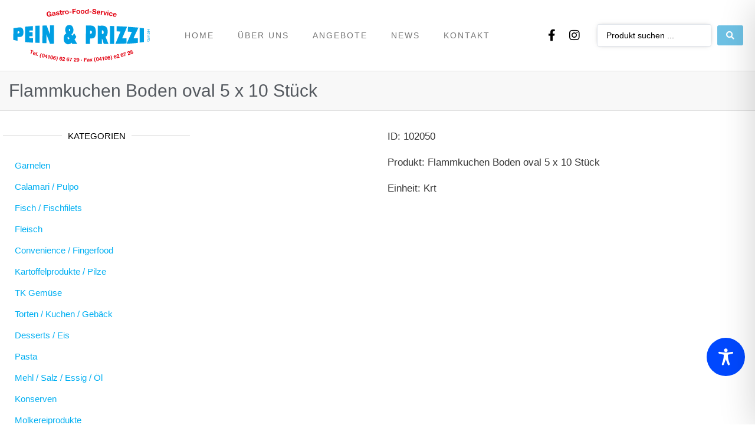

--- FILE ---
content_type: text/css
request_url: https://pein-prizzi.de/wp-content/uploads/elementor/css/post-2887.css?ver=1729597445
body_size: 6802
content:
.elementor-2887 .elementor-element.elementor-element-f04fa0b > .elementor-container{max-width:1270px;min-height:66px;}.elementor-2887 .elementor-element.elementor-element-f04fa0b .elementor-repeater-item-81c6e4a.jet-parallax-section__layout .jet-parallax-section__image{background-size:auto;}.elementor-2887 .elementor-element.elementor-element-38e6a7b .elementor-heading-title{color:#54595f;font-family:"Montserrat", Sans-serif;font-size:30px;font-weight:400;}.elementor-2887 .elementor-element.elementor-element-f04fa0b:not(.elementor-motion-effects-element-type-background), .elementor-2887 .elementor-element.elementor-element-f04fa0b > .elementor-motion-effects-container > .elementor-motion-effects-layer{background-color:#f8f8f8;}.elementor-2887 .elementor-element.elementor-element-f04fa0b{border-style:solid;border-width:0px 0px 1px 0px;border-color:#e2e2e2;transition:background 0.3s, border 0.3s, border-radius 0.3s, box-shadow 0.3s;}.elementor-2887 .elementor-element.elementor-element-f04fa0b > .elementor-background-overlay{transition:background 0.3s, border-radius 0.3s, opacity 0.3s;}.elementor-2887 .elementor-element.elementor-element-a4668be > .elementor-container{max-width:1270px;}.elementor-2887 .elementor-element.elementor-element-a4668be .elementor-repeater-item-0e5e531.jet-parallax-section__layout .jet-parallax-section__image{background-size:auto;}.elementor-2887 .elementor-element.elementor-element-0d52995 > .elementor-widget-wrap > .elementor-widget:not(.elementor-widget__width-auto):not(.elementor-widget__width-initial):not(:last-child):not(.elementor-absolute){margin-bottom:0px;}.elementor-2887 .elementor-element.elementor-element-0d52995 > .elementor-element-populated{margin:0px 0px 0px 0px;--e-column-margin-right:0px;--e-column-margin-left:0px;padding:0px 0px 0px 0px;}.elementor-2887 .elementor-element.elementor-element-6a4b678{--divider-border-style:solid;--divider-color:rgba(122,122,122,0.41);--divider-border-width:1px;}.elementor-2887 .elementor-element.elementor-element-6a4b678 .elementor-divider-separator{width:100%;}.elementor-2887 .elementor-element.elementor-element-6a4b678 .elementor-divider{padding-block-start:15px;padding-block-end:15px;}.elementor-2887 .elementor-element.elementor-element-6a4b678 .elementor-divider__text{color:#000000;font-family:"Montserrat", Sans-serif;font-size:15px;}.elementor-2887 .elementor-element.elementor-element-6a4b678 > .elementor-widget-container{padding:10px 0px 10px 0px;}.elementor-2887 .elementor-element.elementor-element-098dd6d .elementor-nav-menu .elementor-item{font-family:"Montserrat", Sans-serif;font-size:15px;font-weight:300;}.elementor-2887 .elementor-element.elementor-element-098dd6d .elementor-nav-menu--main .elementor-item{color:#00aff2;fill:#00aff2;padding-top:8px;padding-bottom:8px;}.elementor-2887 .elementor-element.elementor-element-098dd6d .elementor-nav-menu--main .elementor-item:hover,
					.elementor-2887 .elementor-element.elementor-element-098dd6d .elementor-nav-menu--main .elementor-item.elementor-item-active,
					.elementor-2887 .elementor-element.elementor-element-098dd6d .elementor-nav-menu--main .elementor-item.highlighted,
					.elementor-2887 .elementor-element.elementor-element-098dd6d .elementor-nav-menu--main .elementor-item:focus{color:#337ab7;fill:#337ab7;}.elementor-2887 .elementor-element.elementor-element-098dd6d .elementor-nav-menu--main:not(.e--pointer-framed) .elementor-item:before,
					.elementor-2887 .elementor-element.elementor-element-098dd6d .elementor-nav-menu--main:not(.e--pointer-framed) .elementor-item:after{background-color:rgba(122,122,122,0.41);}.elementor-2887 .elementor-element.elementor-element-098dd6d .e--pointer-framed .elementor-item:before,
					.elementor-2887 .elementor-element.elementor-element-098dd6d .e--pointer-framed .elementor-item:after{border-color:rgba(122,122,122,0.41);}.elementor-2887 .elementor-element.elementor-element-098dd6d .elementor-nav-menu--main .elementor-item.elementor-item-active{color:#337ab7;}.elementor-2887 .elementor-element.elementor-element-098dd6d .elementor-nav-menu--main:not(.e--pointer-framed) .elementor-item.elementor-item-active:before,
					.elementor-2887 .elementor-element.elementor-element-098dd6d .elementor-nav-menu--main:not(.e--pointer-framed) .elementor-item.elementor-item-active:after{background-color:rgba(122,122,122,0.82);}.elementor-2887 .elementor-element.elementor-element-098dd6d .e--pointer-framed .elementor-item.elementor-item-active:before,
					.elementor-2887 .elementor-element.elementor-element-098dd6d .e--pointer-framed .elementor-item.elementor-item-active:after{border-color:rgba(122,122,122,0.82);}.elementor-2887 .elementor-element.elementor-element-098dd6d .e--pointer-framed .elementor-item:before{border-width:1px;}.elementor-2887 .elementor-element.elementor-element-098dd6d .e--pointer-framed.e--animation-draw .elementor-item:before{border-width:0 0 1px 1px;}.elementor-2887 .elementor-element.elementor-element-098dd6d .e--pointer-framed.e--animation-draw .elementor-item:after{border-width:1px 1px 0 0;}.elementor-2887 .elementor-element.elementor-element-098dd6d .e--pointer-framed.e--animation-corners .elementor-item:before{border-width:1px 0 0 1px;}.elementor-2887 .elementor-element.elementor-element-098dd6d .e--pointer-framed.e--animation-corners .elementor-item:after{border-width:0 1px 1px 0;}.elementor-2887 .elementor-element.elementor-element-098dd6d .e--pointer-underline .elementor-item:after,
					 .elementor-2887 .elementor-element.elementor-element-098dd6d .e--pointer-overline .elementor-item:before,
					 .elementor-2887 .elementor-element.elementor-element-098dd6d .e--pointer-double-line .elementor-item:before,
					 .elementor-2887 .elementor-element.elementor-element-098dd6d .e--pointer-double-line .elementor-item:after{height:1px;}.elementor-2887 .elementor-element.elementor-element-10206ee > .elementor-element-populated{padding:12px 0px 0px 10px;}.elementor-2887 .elementor-element.elementor-element-94ae3d7 .elementor-repeater-item-1fbefd0.jet-parallax-section__layout .jet-parallax-section__image{background-size:auto;}.elementor-2887 .elementor-element.elementor-element-1d64ecd .elementor-heading-title{color:#333333;font-family:"Montserrat", Sans-serif;font-size:17px;font-weight:300;}.elementor-2887 .elementor-element.elementor-element-732e48a .elementor-heading-title{color:#333333;font-family:"Montserrat", Sans-serif;font-size:17px;font-weight:300;}.elementor-2887 .elementor-element.elementor-element-eeec7ba .elementor-heading-title{color:#333333;font-family:"Montserrat", Sans-serif;font-size:17px;font-weight:300;}.elementor-2887 .elementor-element.elementor-element-a4668be{padding:10px 0px 0px 0px;}@media(min-width:768px){.elementor-2887 .elementor-element.elementor-element-0d52995{width:24.997%;}.elementor-2887 .elementor-element.elementor-element-10206ee{width:75%;}}

--- FILE ---
content_type: image/svg+xml
request_url: https://pein-prizzi.de/wp-content/uploads/2019/10/Pein_Prizzi_Logo.svg
body_size: 46256
content:
<?xml version="1.0" encoding="utf-8"?>
<!-- Generator: Adobe Illustrator 23.0.3, SVG Export Plug-In . SVG Version: 6.00 Build 0)  -->
<svg version="1.1" id="Layout" xmlns="http://www.w3.org/2000/svg" xmlns:xlink="http://www.w3.org/1999/xlink" x="0px" y="0px"
	 viewBox="0 0 286.21 120" style="enable-background:new 0 0 286.21 120;" xml:space="preserve">
<style type="text/css">
	.st0{fill:#E30615;}
	.st1{fill-rule:evenodd;clip-rule:evenodd;fill:#009FE3;}
</style>
<g>
	<g>
		<path class="st0" d="M38.49,91.08l0.5-1.33l5.88,2.24l-0.5,1.33l-2.15-0.82l-2.23,5.85l-1.58-0.6l2.23-5.85L38.49,91.08z"/>
		<path class="st0" d="M44.96,98.72c0.15,0.28,0.42,0.5,0.83,0.63c0.29,0.1,0.57,0.11,0.83,0.04c0.26-0.07,0.44-0.19,0.54-0.33
			l1.27,0.43c-0.42,0.56-0.88,0.91-1.4,1.04c-0.51,0.13-1.07,0.09-1.67-0.11c-0.41-0.14-0.77-0.33-1.05-0.58
			c-0.29-0.25-0.51-0.53-0.65-0.85c-0.15-0.32-0.23-0.67-0.24-1.06c-0.01-0.38,0.05-0.78,0.19-1.18c0.13-0.39,0.32-0.74,0.57-1.03
			c0.24-0.3,0.53-0.53,0.85-0.69c0.32-0.17,0.67-0.27,1.05-0.3c0.38-0.03,0.77,0.02,1.17,0.16c0.45,0.15,0.81,0.37,1.08,0.66
			c0.27,0.29,0.47,0.61,0.58,0.98c0.11,0.36,0.16,0.75,0.12,1.15c-0.03,0.41-0.13,0.81-0.29,1.21l-3.8-1.29
			C44.81,98.05,44.81,98.43,44.96,98.72z M47.53,96.5c-0.11-0.25-0.34-0.43-0.69-0.55c-0.23-0.08-0.44-0.1-0.62-0.08
			c-0.18,0.03-0.33,0.08-0.46,0.17s-0.24,0.18-0.32,0.3c-0.08,0.12-0.14,0.22-0.18,0.32l2.35,0.8
			C47.67,97.07,47.64,96.75,47.53,96.5z"/>
		<path class="st0" d="M52.6,94.54l-2.3,7.32l-1.46-0.46l2.3-7.32L52.6,94.54z"/>
		<path class="st0" d="M53.58,101.12l-0.47,1.59l-1.62-0.48l0.47-1.59L53.58,101.12z"/>
		<path class="st0" d="M60.28,99.02c-0.39,0.74-0.7,1.52-0.92,2.34c-0.22,0.83-0.35,1.67-0.39,2.51c-0.04,0.84,0.04,1.7,0.23,2.56
			l-1.22-0.33c-0.24-0.83-0.38-1.67-0.41-2.53c-0.03-0.85,0.07-1.69,0.29-2.5c0.1-0.39,0.24-0.79,0.42-1.2
			c0.17-0.41,0.37-0.81,0.6-1.2c0.23-0.39,0.48-0.76,0.76-1.11c0.28-0.35,0.57-0.66,0.89-0.93l1.24,0.33
			C61.16,97.59,60.67,98.27,60.28,99.02z"/>
		<path class="st0" d="M62.61,99.48c0.26-0.45,0.55-0.79,0.86-1.02c0.31-0.23,0.65-0.37,1-0.42c0.35-0.05,0.71-0.03,1.08,0.06
			c0.37,0.09,0.7,0.24,0.99,0.44c0.29,0.2,0.53,0.48,0.7,0.84c0.18,0.35,0.28,0.79,0.3,1.31c0.03,0.52-0.05,1.13-0.22,1.84
			c-0.18,0.73-0.4,1.32-0.66,1.78c-0.26,0.46-0.55,0.8-0.87,1.03c-0.32,0.23-0.66,0.37-1.01,0.42c-0.35,0.05-0.72,0.02-1.08-0.07
			c-0.36-0.09-0.69-0.23-0.98-0.44c-0.29-0.2-0.53-0.48-0.7-0.83c-0.17-0.35-0.27-0.79-0.29-1.32c-0.02-0.53,0.05-1.15,0.23-1.89
			C62.13,100.51,62.35,99.93,62.61,99.48z M63.28,102.34c-0.06,0.3-0.08,0.6-0.08,0.89s0.07,0.56,0.18,0.79
			c0.11,0.23,0.32,0.39,0.62,0.46c0.31,0.07,0.56,0.03,0.78-0.12c0.21-0.16,0.39-0.36,0.53-0.62c0.14-0.26,0.25-0.53,0.34-0.82
			c0.09-0.29,0.15-0.54,0.21-0.75c0.03-0.13,0.07-0.28,0.1-0.46c0.04-0.18,0.07-0.36,0.09-0.56c0.02-0.19,0.03-0.39,0.03-0.58
			c0-0.2-0.03-0.38-0.08-0.55c-0.05-0.17-0.14-0.31-0.26-0.44c-0.12-0.12-0.28-0.21-0.48-0.26c-0.2-0.05-0.38-0.04-0.54,0.01
			c-0.16,0.06-0.3,0.15-0.42,0.27c-0.12,0.12-0.23,0.27-0.32,0.45c-0.09,0.17-0.17,0.35-0.24,0.53s-0.12,0.36-0.17,0.54
			c-0.05,0.18-0.09,0.33-0.12,0.45C63.39,101.79,63.34,102.04,63.28,102.34z"/>
		<path class="st0" d="M67.15,104.59l0.3-1.36l4.13-3.58l1.33,0.29l-0.97,4.42l0.98,0.21l-0.27,1.23l-0.98-0.21l-0.37,1.7
			l-1.42-0.31l0.37-1.7L67.15,104.59z M71.06,101.49l-2.46,2.13l1.93,0.42l0.56-2.55L71.06,101.49z"/>
		<path class="st0" d="M75.05,108.05l0.94-4.79l-1.86-0.37l0.22-1.13c0.26,0.06,0.51,0.09,0.77,0.09c0.25,0,0.49-0.04,0.7-0.11
			s0.41-0.2,0.58-0.36c0.17-0.16,0.31-0.38,0.4-0.65l1.19,0.24l-1.46,7.38L75.05,108.05z"/>
		<path class="st0" d="M79.65,103.2c0.23-0.47,0.5-0.82,0.8-1.08c0.3-0.25,0.62-0.41,0.97-0.48c0.35-0.07,0.71-0.07,1.08-0.01
			c0.37,0.07,0.71,0.19,1.02,0.38c0.31,0.18,0.56,0.45,0.76,0.79c0.2,0.34,0.33,0.77,0.38,1.29c0.06,0.52,0.02,1.13-0.1,1.85
			c-0.13,0.74-0.31,1.35-0.54,1.82c-0.23,0.47-0.5,0.83-0.8,1.09c-0.3,0.25-0.63,0.41-0.98,0.48c-0.35,0.07-0.71,0.07-1.09,0
			c-0.37-0.06-0.7-0.19-1.01-0.37c-0.31-0.19-0.56-0.45-0.75-0.79c-0.2-0.34-0.32-0.77-0.38-1.29c-0.06-0.52-0.02-1.16,0.11-1.9
			C79.24,104.26,79.42,103.67,79.65,103.2z M80.51,106.02c-0.04,0.3-0.05,0.6-0.02,0.89s0.1,0.55,0.23,0.78s0.34,0.37,0.65,0.42
			c0.31,0.05,0.57,0,0.77-0.17c0.2-0.17,0.36-0.39,0.49-0.65c0.12-0.27,0.22-0.55,0.28-0.84c0.07-0.3,0.12-0.55,0.16-0.76
			c0.02-0.13,0.05-0.28,0.08-0.46c0.03-0.18,0.05-0.37,0.06-0.56c0.01-0.19,0.01-0.39-0.01-0.58c-0.01-0.2-0.05-0.38-0.12-0.54
			c-0.07-0.16-0.16-0.31-0.29-0.42c-0.12-0.12-0.29-0.19-0.49-0.23c-0.21-0.04-0.38-0.02-0.54,0.05c-0.15,0.07-0.29,0.17-0.4,0.3
			c-0.11,0.13-0.21,0.29-0.3,0.47c-0.08,0.18-0.15,0.36-0.21,0.55c-0.06,0.19-0.1,0.37-0.14,0.55c-0.04,0.18-0.06,0.33-0.09,0.46
			C80.58,105.46,80.55,105.72,80.51,106.02z"/>
		<path class="st0" d="M88.84,104.13c-0.15-0.21-0.35-0.34-0.62-0.38c-0.27-0.04-0.51,0-0.71,0.13c-0.21,0.13-0.38,0.3-0.52,0.52
			c-0.14,0.21-0.26,0.45-0.35,0.7c-0.09,0.25-0.16,0.48-0.19,0.69l0.02,0.02c0.25-0.27,0.53-0.44,0.82-0.52s0.63-0.1,0.99-0.04
			c0.32,0.05,0.62,0.17,0.9,0.35c0.28,0.19,0.51,0.41,0.69,0.68c0.16,0.26,0.27,0.54,0.31,0.84c0.05,0.3,0.05,0.61,0,0.9
			c-0.06,0.38-0.18,0.73-0.35,1.04c-0.17,0.31-0.4,0.57-0.67,0.78c-0.27,0.21-0.57,0.36-0.91,0.44c-0.34,0.09-0.7,0.1-1.09,0.04
			c-0.56-0.09-1.01-0.27-1.34-0.55c-0.33-0.28-0.58-0.62-0.74-1.01s-0.25-0.83-0.27-1.3c-0.01-0.47,0.02-0.94,0.09-1.42
			c0.07-0.46,0.2-0.91,0.38-1.36c0.18-0.44,0.41-0.83,0.7-1.17s0.64-0.59,1.04-0.77c0.4-0.18,0.87-0.22,1.4-0.14
			c0.32,0.05,0.61,0.14,0.87,0.28c0.26,0.14,0.49,0.31,0.67,0.51c0.19,0.21,0.33,0.45,0.42,0.72c0.09,0.28,0.14,0.58,0.13,0.92
			l-1.43-0.22C89.07,104.58,88.99,104.34,88.84,104.13z M87.19,106.36c-0.16,0.05-0.31,0.13-0.42,0.24
			c-0.12,0.11-0.22,0.25-0.29,0.41c-0.08,0.16-0.13,0.33-0.16,0.51c-0.03,0.17-0.03,0.34,0,0.52c0.03,0.17,0.08,0.34,0.16,0.48
			c0.08,0.15,0.19,0.27,0.33,0.37c0.14,0.1,0.3,0.17,0.49,0.2c0.18,0.03,0.35,0.02,0.5-0.04c0.15-0.06,0.28-0.14,0.4-0.25
			c0.12-0.11,0.22-0.25,0.29-0.4s0.13-0.32,0.15-0.49c0.03-0.18,0.03-0.35,0.01-0.53c-0.02-0.17-0.07-0.33-0.14-0.48
			c-0.07-0.15-0.17-0.27-0.31-0.37c-0.13-0.1-0.29-0.17-0.49-0.2C87.54,106.3,87.36,106.31,87.19,106.36z"/>
		<path class="st0" d="M91.89,110.47c0.3-0.78,0.51-1.59,0.62-2.43c0.12-0.85,0.14-1.7,0.07-2.55c-0.07-0.85-0.25-1.69-0.53-2.52
			l1.25,0.17c0.35,0.79,0.59,1.62,0.72,2.47c0.13,0.85,0.14,1.69,0.02,2.53c-0.06,0.4-0.14,0.81-0.26,1.24
			c-0.12,0.43-0.26,0.85-0.44,1.26c-0.18,0.41-0.38,0.81-0.62,1.19c-0.23,0.38-0.49,0.72-0.77,1.02l-1.26-0.17
			C91.2,111.99,91.59,111.25,91.89,110.47z"/>
		<path class="st0" d="M101.63,105.83c-0.16-0.21-0.37-0.32-0.63-0.35c-0.27-0.03-0.51,0.02-0.71,0.16c-0.2,0.14-0.37,0.32-0.5,0.54
			c-0.13,0.22-0.24,0.46-0.32,0.71s-0.14,0.49-0.17,0.7l0.02,0.02c0.24-0.28,0.51-0.46,0.8-0.56c0.29-0.1,0.62-0.12,0.98-0.08
			c0.32,0.04,0.63,0.14,0.92,0.32c0.29,0.17,0.53,0.39,0.72,0.65c0.17,0.25,0.29,0.53,0.35,0.83c0.06,0.3,0.07,0.6,0.04,0.9
			c-0.04,0.38-0.15,0.74-0.31,1.05c-0.16,0.32-0.37,0.58-0.63,0.8s-0.56,0.38-0.89,0.48c-0.34,0.1-0.7,0.13-1.09,0.08
			c-0.56-0.07-1.02-0.23-1.36-0.5c-0.34-0.27-0.61-0.59-0.78-0.98c-0.18-0.39-0.28-0.82-0.32-1.29c-0.03-0.47-0.02-0.94,0.03-1.42
			c0.05-0.46,0.16-0.92,0.32-1.37c0.16-0.45,0.38-0.85,0.66-1.2c0.28-0.35,0.62-0.62,1.01-0.81s0.86-0.26,1.4-0.2
			c0.32,0.04,0.61,0.12,0.88,0.24c0.27,0.12,0.5,0.29,0.69,0.49c0.19,0.2,0.34,0.43,0.45,0.71c0.1,0.27,0.16,0.58,0.16,0.92
			l-1.44-0.17C101.87,106.27,101.78,106.04,101.63,105.83z M100.07,108.12c-0.16,0.06-0.3,0.14-0.41,0.26
			c-0.11,0.12-0.21,0.26-0.28,0.42c-0.07,0.16-0.11,0.33-0.14,0.52c-0.02,0.17-0.01,0.34,0.02,0.52c0.03,0.17,0.09,0.33,0.18,0.48
			c0.09,0.14,0.2,0.26,0.34,0.36c0.14,0.1,0.31,0.15,0.5,0.18c0.18,0.02,0.35,0,0.5-0.06c0.15-0.06,0.28-0.15,0.39-0.27
			c0.11-0.12,0.21-0.25,0.28-0.41c0.07-0.16,0.11-0.32,0.13-0.49c0.02-0.18,0.02-0.35-0.01-0.53c-0.03-0.17-0.08-0.33-0.16-0.47
			c-0.08-0.14-0.18-0.26-0.32-0.36c-0.14-0.1-0.3-0.16-0.49-0.18C100.41,108.05,100.23,108.07,100.07,108.12z"/>
		<path class="st0" d="M104.13,106.53c0.15-0.36,0.35-0.66,0.61-0.91c0.26-0.25,0.56-0.44,0.92-0.56c0.36-0.12,0.77-0.16,1.22-0.11
			c0.34,0.03,0.66,0.12,0.96,0.26c0.3,0.14,0.56,0.32,0.77,0.54c0.22,0.22,0.38,0.49,0.49,0.79c0.11,0.31,0.15,0.64,0.11,1.01
			c-0.04,0.38-0.13,0.7-0.28,0.96c-0.15,0.26-0.33,0.48-0.55,0.67c-0.22,0.19-0.47,0.36-0.74,0.51c-0.27,0.15-0.54,0.29-0.82,0.43
			c-0.27,0.14-0.54,0.3-0.8,0.47c-0.26,0.17-0.5,0.37-0.71,0.61l3.54,0.35l-0.13,1.31l-5.5-0.54c0.04-0.44,0.14-0.81,0.3-1.12
			c0.16-0.31,0.35-0.58,0.59-0.81s0.51-0.44,0.82-0.63c0.31-0.19,0.64-0.37,0.98-0.56c0.17-0.1,0.36-0.2,0.56-0.3
			c0.2-0.1,0.38-0.21,0.55-0.34c0.17-0.13,0.31-0.28,0.43-0.44c0.12-0.17,0.19-0.37,0.21-0.59c0.04-0.36-0.04-0.66-0.23-0.88
			c-0.19-0.22-0.45-0.35-0.78-0.38c-0.22-0.02-0.41,0.01-0.58,0.1c-0.16,0.09-0.3,0.21-0.41,0.37c-0.11,0.16-0.19,0.34-0.25,0.54
			c-0.06,0.2-0.1,0.4-0.12,0.6l-1.46-0.14C103.89,107.28,103.98,106.88,104.13,106.53z"/>
		<path class="st0" d="M116.17,107.17c-0.17-0.2-0.38-0.31-0.64-0.33c-0.27-0.02-0.5,0.04-0.7,0.19c-0.19,0.15-0.35,0.33-0.48,0.56
			c-0.12,0.22-0.22,0.47-0.29,0.73c-0.07,0.26-0.12,0.49-0.14,0.7l0.02,0.02c0.23-0.28,0.49-0.48,0.78-0.59s0.61-0.15,0.98-0.12
			c0.32,0.02,0.63,0.12,0.93,0.28c0.3,0.16,0.54,0.37,0.74,0.62c0.18,0.24,0.31,0.52,0.38,0.82c0.07,0.3,0.1,0.6,0.07,0.9
			c-0.03,0.39-0.12,0.74-0.27,1.06c-0.15,0.32-0.35,0.6-0.6,0.83c-0.25,0.23-0.54,0.4-0.87,0.52c-0.33,0.12-0.69,0.16-1.09,0.13
			c-0.56-0.04-1.03-0.19-1.38-0.44c-0.35-0.25-0.63-0.57-0.82-0.95c-0.2-0.38-0.32-0.8-0.37-1.27c-0.05-0.47-0.06-0.94-0.02-1.42
			c0.03-0.46,0.12-0.93,0.26-1.38c0.14-0.46,0.34-0.86,0.61-1.22c0.26-0.36,0.59-0.64,0.98-0.85c0.39-0.21,0.85-0.29,1.39-0.25
			c0.32,0.02,0.62,0.09,0.89,0.21c0.27,0.11,0.51,0.27,0.71,0.46c0.2,0.19,0.36,0.42,0.48,0.69c0.12,0.27,0.18,0.57,0.2,0.91
			l-1.45-0.11C116.43,107.59,116.33,107.37,116.17,107.17z M114.71,109.52c-0.16,0.06-0.29,0.16-0.4,0.28
			c-0.11,0.12-0.2,0.26-0.26,0.43c-0.06,0.16-0.1,0.34-0.11,0.52c-0.01,0.17,0,0.34,0.04,0.52c0.04,0.17,0.11,0.33,0.2,0.47
			c0.09,0.14,0.21,0.25,0.36,0.34c0.14,0.09,0.31,0.14,0.51,0.16c0.19,0.01,0.35-0.01,0.5-0.08c0.15-0.07,0.27-0.16,0.38-0.28
			c0.11-0.12,0.2-0.26,0.26-0.42c0.06-0.16,0.1-0.33,0.11-0.5c0.01-0.18,0-0.35-0.03-0.52c-0.03-0.17-0.09-0.33-0.18-0.47
			c-0.08-0.14-0.2-0.26-0.34-0.35c-0.14-0.09-0.31-0.15-0.5-0.16C115.05,109.43,114.87,109.46,114.71,109.52z"/>
		<path class="st0" d="M122.62,108.87c-0.33,0.48-0.62,1-0.85,1.56c-0.24,0.55-0.43,1.12-0.57,1.69c-0.14,0.57-0.23,1.11-0.27,1.61
			l-1.63-0.09c0.15-1.12,0.48-2.18,0.98-3.2c0.5-1.01,1.13-1.93,1.9-2.76l-3.56-0.2l0.08-1.42l5.13,0.3l-0.08,1.31
			C123.33,107.99,122.95,108.39,122.62,108.87z"/>
		<path class="st0" d="M127.49,108.22c0.13-0.36,0.31-0.68,0.55-0.95c0.24-0.27,0.53-0.47,0.89-0.62c0.35-0.14,0.75-0.21,1.21-0.19
			c0.34,0.01,0.67,0.08,0.98,0.19c0.31,0.12,0.58,0.28,0.81,0.49c0.23,0.21,0.41,0.46,0.54,0.76c0.13,0.3,0.19,0.63,0.18,1
			c-0.01,0.38-0.08,0.7-0.22,0.97c-0.13,0.27-0.3,0.5-0.51,0.71c-0.21,0.2-0.44,0.39-0.7,0.55c-0.26,0.16-0.52,0.32-0.79,0.48
			c-0.26,0.16-0.52,0.33-0.77,0.52c-0.25,0.19-0.47,0.4-0.67,0.66l3.56,0.12l-0.04,1.31l-5.52-0.19c0.01-0.44,0.09-0.81,0.23-1.13
			c0.14-0.32,0.32-0.6,0.54-0.85c0.22-0.25,0.48-0.47,0.78-0.68c0.3-0.21,0.61-0.41,0.94-0.62c0.17-0.11,0.35-0.22,0.54-0.33
			c0.19-0.11,0.36-0.24,0.52-0.37c0.16-0.14,0.29-0.29,0.4-0.47c0.11-0.18,0.17-0.38,0.18-0.61c0.01-0.37-0.08-0.65-0.29-0.86
			c-0.2-0.21-0.47-0.32-0.8-0.33c-0.22-0.01-0.41,0.04-0.57,0.14c-0.16,0.1-0.29,0.23-0.38,0.4c-0.1,0.17-0.17,0.35-0.22,0.55
			c-0.05,0.2-0.07,0.4-0.08,0.6l-1.46-0.05C127.3,108.98,127.36,108.58,127.49,108.22z"/>
		<path class="st0" d="M134.86,112.99c0.18,0.19,0.4,0.29,0.66,0.29c0.28,0.01,0.51-0.07,0.69-0.23c0.18-0.16,0.33-0.35,0.44-0.58
			s0.19-0.48,0.25-0.74c0.05-0.26,0.09-0.5,0.1-0.71l-0.02-0.02c-0.21,0.3-0.46,0.51-0.74,0.63c-0.28,0.12-0.61,0.18-0.97,0.18
			c-0.32-0.01-0.64-0.08-0.94-0.23c-0.31-0.15-0.56-0.34-0.77-0.58c-0.2-0.23-0.34-0.5-0.43-0.79c-0.09-0.3-0.13-0.59-0.12-0.89
			c0.01-0.39,0.08-0.75,0.21-1.08c0.13-0.33,0.32-0.62,0.55-0.86c0.24-0.24,0.52-0.43,0.84-0.57c0.33-0.14,0.69-0.2,1.08-0.19
			c0.57,0.01,1.04,0.13,1.41,0.37c0.36,0.23,0.66,0.54,0.87,0.91c0.21,0.37,0.36,0.79,0.44,1.26c0.08,0.47,0.11,0.94,0.1,1.41
			c-0.01,0.47-0.07,0.93-0.19,1.39c-0.12,0.46-0.3,0.88-0.54,1.25c-0.24,0.37-0.55,0.67-0.93,0.9c-0.38,0.23-0.83,0.33-1.37,0.32
			c-0.32-0.01-0.62-0.06-0.9-0.15c-0.28-0.09-0.52-0.23-0.73-0.42c-0.21-0.18-0.38-0.4-0.51-0.67c-0.13-0.26-0.21-0.56-0.25-0.89
			l1.45,0.03C134.57,112.58,134.68,112.8,134.86,112.99z M136.19,110.56c0.15-0.07,0.28-0.17,0.38-0.3c0.1-0.13,0.18-0.27,0.23-0.44
			c0.05-0.17,0.08-0.34,0.09-0.53c0-0.17-0.02-0.34-0.07-0.51c-0.05-0.17-0.13-0.32-0.23-0.46c-0.1-0.13-0.23-0.24-0.38-0.32
			c-0.15-0.08-0.32-0.12-0.51-0.13c-0.18,0-0.34,0.03-0.49,0.11c-0.14,0.08-0.27,0.18-0.37,0.3c-0.1,0.13-0.18,0.27-0.23,0.44
			c-0.05,0.16-0.08,0.33-0.08,0.5c0,0.18,0.02,0.35,0.06,0.52c0.04,0.17,0.11,0.32,0.2,0.46c0.09,0.13,0.21,0.24,0.35,0.33
			c0.15,0.09,0.31,0.13,0.51,0.13C135.86,110.67,136.04,110.63,136.19,110.56z"/>
		<path class="st0" d="M142.49,110.63c0.18-0.18,0.39-0.27,0.64-0.27c0.12,0,0.24,0.02,0.34,0.07s0.2,0.11,0.29,0.19
			c0.08,0.08,0.15,0.18,0.2,0.29c0.05,0.11,0.08,0.23,0.08,0.36c0,0.11-0.02,0.23-0.07,0.33c-0.05,0.11-0.11,0.21-0.19,0.29
			c-0.08,0.09-0.17,0.16-0.28,0.21c-0.11,0.05-0.22,0.08-0.34,0.08c-0.13,0-0.25-0.02-0.36-0.07c-0.11-0.05-0.21-0.11-0.29-0.19
			c-0.08-0.08-0.15-0.18-0.2-0.29c-0.05-0.11-0.08-0.23-0.08-0.35C142.22,111.02,142.31,110.8,142.49,110.63z"/>
		<path class="st0" d="M153.63,106.55l0.03,1.42l-3.71,0.07l0.04,1.77l3.21-0.06l0.03,1.31l-3.21,0.06l0.06,3.17l-1.69,0.03
			l-0.15-7.67L153.63,106.55z"/>
		<path class="st0" d="M154.37,110.36c0.01-0.36,0.09-0.66,0.24-0.9c0.15-0.24,0.34-0.44,0.58-0.59c0.24-0.15,0.51-0.26,0.81-0.34
			c0.3-0.07,0.61-0.11,0.92-0.12c0.28-0.01,0.56,0,0.85,0.03c0.29,0.03,0.55,0.1,0.79,0.2c0.24,0.11,0.44,0.26,0.6,0.46
			c0.16,0.2,0.24,0.47,0.25,0.8l0.1,2.89c0.01,0.25,0.03,0.49,0.07,0.72c0.04,0.23,0.09,0.4,0.17,0.51l-1.55,0.05
			c-0.03-0.08-0.06-0.17-0.08-0.26c-0.02-0.09-0.04-0.18-0.05-0.27c-0.24,0.26-0.52,0.45-0.84,0.56c-0.33,0.11-0.66,0.17-1,0.19
			c-0.27,0.01-0.51-0.01-0.74-0.07s-0.44-0.15-0.61-0.28c-0.18-0.13-0.32-0.3-0.42-0.5c-0.1-0.2-0.16-0.45-0.17-0.74
			c-0.01-0.31,0.04-0.58,0.14-0.78c0.1-0.21,0.24-0.38,0.41-0.5c0.17-0.13,0.37-0.23,0.59-0.3c0.22-0.07,0.45-0.13,0.68-0.17
			c0.23-0.04,0.45-0.08,0.67-0.11s0.42-0.07,0.59-0.12c0.17-0.05,0.3-0.12,0.4-0.2c0.1-0.09,0.14-0.21,0.13-0.37
			c-0.01-0.16-0.04-0.29-0.09-0.39c-0.06-0.09-0.13-0.17-0.22-0.22c-0.09-0.05-0.2-0.08-0.31-0.1c-0.12-0.01-0.25-0.02-0.38-0.01
			c-0.3,0.01-0.53,0.08-0.7,0.22s-0.26,0.35-0.28,0.66L154.37,110.36z M157.93,111.36c-0.06,0.06-0.14,0.11-0.24,0.14
			c-0.1,0.04-0.2,0.07-0.31,0.09c-0.11,0.03-0.23,0.05-0.35,0.07c-0.12,0.02-0.24,0.04-0.36,0.07c-0.11,0.03-0.23,0.06-0.34,0.1
			c-0.11,0.04-0.21,0.09-0.29,0.16c-0.08,0.06-0.14,0.14-0.19,0.24s-0.07,0.21-0.06,0.36c0,0.14,0.03,0.25,0.09,0.34
			c0.05,0.09,0.12,0.16,0.21,0.21c0.09,0.05,0.19,0.08,0.3,0.1c0.12,0.02,0.23,0.02,0.36,0.02c0.3-0.01,0.53-0.07,0.69-0.18
			c0.16-0.11,0.28-0.23,0.35-0.37c0.07-0.14,0.12-0.29,0.13-0.43c0.01-0.14,0.02-0.26,0.01-0.34L157.93,111.36z"/>
		<path class="st0" d="M160.02,108.44l1.74-0.09l1.05,1.4l0.89-1.5l1.69-0.09l-1.69,2.69l2.2,2.85l-1.74,0.09l-1.25-1.69l-1.07,1.81
			l-1.71,0.09l1.85-3.02L160.02,108.44z"/>
		<path class="st0" d="M170.81,107.87c-0.13,0.83-0.16,1.67-0.1,2.51c0.06,0.86,0.21,1.69,0.45,2.5c0.24,0.81,0.59,1.59,1.06,2.34
			l-1.27,0.09c-0.5-0.7-0.91-1.46-1.21-2.25c-0.3-0.8-0.49-1.62-0.55-2.46c-0.03-0.4-0.03-0.82,0-1.27
			c0.03-0.44,0.09-0.89,0.17-1.33c0.09-0.44,0.2-0.88,0.35-1.3c0.15-0.42,0.33-0.81,0.54-1.17l1.28-0.09
			C171.18,106.23,170.94,107.04,170.81,107.87z"/>
		<path class="st0" d="M173.22,107.54c0.1-0.51,0.27-0.92,0.49-1.25c0.22-0.32,0.5-0.56,0.82-0.72c0.32-0.16,0.67-0.25,1.04-0.28
			c0.38-0.03,0.74,0,1.08,0.1c0.34,0.1,0.65,0.29,0.93,0.57c0.28,0.28,0.51,0.66,0.7,1.14c0.19,0.48,0.32,1.09,0.38,1.82
			c0.07,0.75,0.05,1.38-0.06,1.9c-0.1,0.52-0.27,0.94-0.49,1.26s-0.5,0.56-0.82,0.72c-0.32,0.16-0.67,0.25-1.05,0.29
			c-0.37,0.03-0.73,0-1.07-0.1c-0.34-0.1-0.65-0.29-0.93-0.57c-0.28-0.28-0.51-0.66-0.7-1.15c-0.19-0.49-0.32-1.11-0.38-1.86
			C173.1,108.67,173.12,108.05,173.22,107.54z M174.78,110.04c0.04,0.3,0.11,0.59,0.21,0.87c0.1,0.28,0.24,0.51,0.42,0.69
			c0.18,0.19,0.43,0.27,0.73,0.24c0.31-0.03,0.55-0.15,0.7-0.36c0.15-0.21,0.25-0.47,0.3-0.75c0.05-0.29,0.07-0.59,0.06-0.89
			c-0.01-0.3-0.03-0.56-0.05-0.78c-0.01-0.13-0.03-0.28-0.05-0.47c-0.02-0.18-0.05-0.37-0.09-0.56c-0.04-0.19-0.09-0.38-0.16-0.56
			c-0.06-0.19-0.15-0.35-0.25-0.49c-0.11-0.14-0.23-0.25-0.38-0.33c-0.15-0.08-0.33-0.11-0.54-0.09c-0.21,0.02-0.38,0.08-0.51,0.18
			c-0.13,0.1-0.24,0.24-0.31,0.39c-0.08,0.16-0.13,0.33-0.16,0.53c-0.03,0.19-0.05,0.39-0.06,0.58c0,0.19,0,0.38,0.01,0.57
			c0.01,0.18,0.02,0.34,0.04,0.47C174.71,109.48,174.73,109.74,174.78,110.04z"/>
		<path class="st0" d="M179.18,110.93l-0.14-1.39l2.8-4.7l1.36-0.14l0.47,4.5l0.99-0.1l0.13,1.25l-0.99,0.1l0.18,1.73l-1.44,0.15
			l-0.18-1.73L179.18,110.93z M181.92,106.76l-1.67,2.8l1.97-0.2l-0.27-2.6L181.92,106.76z"/>
		<path class="st0" d="M187.78,111.74l-0.59-4.85l-1.88,0.23l-0.14-1.14c0.26-0.02,0.52-0.08,0.76-0.15
			c0.24-0.08,0.45-0.18,0.63-0.33c0.18-0.14,0.33-0.32,0.44-0.52c0.11-0.21,0.17-0.46,0.18-0.75l1.21-0.15l0.91,7.47L187.78,111.74z
			"/>
		<path class="st0" d="M190.68,105.71c0.08-0.51,0.22-0.94,0.43-1.27c0.21-0.33,0.47-0.59,0.78-0.76c0.31-0.17,0.65-0.29,1.02-0.34
			c0.38-0.05,0.74-0.04,1.09,0.04c0.35,0.08,0.67,0.25,0.96,0.52c0.29,0.26,0.55,0.63,0.76,1.1c0.21,0.47,0.37,1.07,0.47,1.8
			c0.1,0.75,0.12,1.38,0.04,1.9c-0.08,0.52-0.22,0.95-0.43,1.28c-0.21,0.33-0.47,0.59-0.78,0.76c-0.31,0.17-0.66,0.29-1.03,0.34
			c-0.37,0.05-0.73,0.04-1.08-0.05s-0.67-0.25-0.96-0.52c-0.29-0.26-0.54-0.64-0.76-1.12c-0.22-0.48-0.38-1.09-0.48-1.84
			C190.61,106.84,190.6,106.22,190.68,105.71z M192.36,108.12c0.06,0.3,0.14,0.58,0.25,0.85c0.11,0.27,0.27,0.49,0.46,0.67
			c0.19,0.18,0.44,0.24,0.74,0.2c0.31-0.04,0.54-0.18,0.68-0.4c0.14-0.22,0.23-0.48,0.26-0.77c0.04-0.29,0.04-0.59,0.01-0.89
			c-0.03-0.3-0.06-0.56-0.09-0.78c-0.02-0.13-0.04-0.28-0.07-0.46c-0.03-0.18-0.07-0.37-0.12-0.55c-0.05-0.19-0.11-0.37-0.19-0.56
			c-0.07-0.18-0.17-0.34-0.28-0.48c-0.11-0.14-0.25-0.24-0.4-0.31c-0.16-0.07-0.34-0.09-0.54-0.07c-0.21,0.03-0.37,0.1-0.5,0.21
			c-0.13,0.11-0.22,0.25-0.29,0.41c-0.07,0.16-0.11,0.34-0.14,0.53c-0.02,0.19-0.03,0.39-0.03,0.58c0,0.19,0.02,0.38,0.04,0.56
			c0.02,0.18,0.04,0.34,0.06,0.46C192.26,107.56,192.3,107.82,192.36,108.12z"/>
		<path class="st0" d="M199.71,103.76c-0.21-0.16-0.44-0.21-0.7-0.17c-0.27,0.04-0.48,0.16-0.64,0.35
			c-0.16,0.19-0.27,0.41-0.34,0.65c-0.07,0.25-0.11,0.51-0.12,0.77c-0.01,0.27,0,0.51,0.03,0.71l0.02,0.02
			c0.16-0.33,0.36-0.58,0.62-0.75c0.26-0.17,0.56-0.29,0.93-0.34c0.32-0.05,0.64-0.03,0.97,0.06c0.33,0.09,0.61,0.23,0.86,0.43
			c0.23,0.2,0.42,0.43,0.56,0.71c0.14,0.28,0.23,0.56,0.28,0.86c0.06,0.38,0.06,0.75-0.02,1.1c-0.07,0.35-0.2,0.66-0.39,0.94
			c-0.19,0.28-0.44,0.52-0.73,0.7c-0.3,0.19-0.64,0.31-1.03,0.38c-0.56,0.09-1.04,0.05-1.44-0.11c-0.4-0.16-0.74-0.41-1.02-0.74
			c-0.28-0.33-0.49-0.71-0.65-1.15c-0.16-0.44-0.27-0.9-0.35-1.38c-0.07-0.46-0.09-0.93-0.06-1.41c0.03-0.48,0.14-0.92,0.31-1.33
			c0.17-0.41,0.43-0.76,0.76-1.05c0.33-0.29,0.76-0.48,1.29-0.56c0.32-0.05,0.62-0.05,0.91,0c0.29,0.05,0.56,0.14,0.8,0.28
			c0.24,0.14,0.45,0.33,0.62,0.56c0.17,0.23,0.31,0.51,0.4,0.84l-1.43,0.23C200.06,104.12,199.91,103.92,199.71,103.76z
			 M198.82,106.39c-0.14,0.1-0.25,0.22-0.33,0.36c-0.08,0.14-0.13,0.3-0.15,0.48s-0.02,0.35,0.01,0.54
			c0.03,0.17,0.08,0.33,0.16,0.49c0.08,0.16,0.18,0.29,0.3,0.41c0.12,0.11,0.27,0.2,0.43,0.25c0.16,0.05,0.34,0.07,0.53,0.04
			c0.18-0.03,0.34-0.09,0.46-0.19c0.13-0.1,0.23-0.22,0.31-0.36c0.08-0.14,0.13-0.3,0.15-0.47c0.02-0.17,0.02-0.34,0-0.51
			c-0.03-0.18-0.08-0.35-0.15-0.5c-0.07-0.16-0.17-0.3-0.28-0.41c-0.11-0.12-0.25-0.2-0.41-0.26c-0.16-0.06-0.33-0.07-0.52-0.04
			C199.13,106.23,198.96,106.29,198.82,106.39z"/>
		<path class="st0" d="M204.56,108.86c0.04-0.83-0.01-1.67-0.15-2.5c-0.15-0.85-0.39-1.66-0.72-2.45c-0.33-0.79-0.76-1.53-1.28-2.23
			l1.24-0.22c0.57,0.65,1.05,1.36,1.44,2.12c0.39,0.77,0.65,1.57,0.8,2.4c0.07,0.4,0.12,0.81,0.14,1.26
			c0.02,0.44,0.01,0.89-0.03,1.34c-0.04,0.45-0.11,0.89-0.22,1.32c-0.1,0.43-0.24,0.84-0.42,1.21l-1.25,0.22
			C204.36,110.52,204.51,109.7,204.56,108.86z"/>
		<path class="st0" d="M212.35,101.44c-0.21-0.15-0.45-0.19-0.71-0.14c-0.27,0.05-0.47,0.18-0.62,0.37s-0.25,0.42-0.31,0.67
			c-0.06,0.25-0.09,0.51-0.08,0.78c0,0.27,0.02,0.51,0.06,0.71l0.03,0.02c0.14-0.34,0.34-0.6,0.59-0.78
			c0.25-0.18,0.55-0.31,0.91-0.38c0.32-0.06,0.64-0.06,0.97,0.02s0.62,0.21,0.88,0.4c0.24,0.18,0.44,0.41,0.59,0.68
			c0.15,0.27,0.26,0.55,0.32,0.85c0.08,0.38,0.09,0.74,0.03,1.1c-0.06,0.35-0.17,0.67-0.35,0.96c-0.18,0.29-0.41,0.53-0.7,0.74
			c-0.29,0.2-0.63,0.34-1.01,0.42c-0.56,0.11-1.04,0.1-1.45-0.05c-0.41-0.15-0.76-0.38-1.05-0.69c-0.29-0.31-0.52-0.69-0.7-1.12
			c-0.18-0.44-0.31-0.89-0.41-1.36c-0.09-0.46-0.13-0.92-0.12-1.4s0.1-0.92,0.25-1.34c0.16-0.42,0.39-0.78,0.71-1.08
			c0.32-0.31,0.74-0.51,1.27-0.62c0.32-0.06,0.62-0.08,0.91-0.04c0.29,0.04,0.56,0.12,0.81,0.25c0.25,0.13,0.46,0.31,0.65,0.53
			c0.18,0.23,0.33,0.5,0.44,0.82l-1.42,0.29C212.72,101.78,212.57,101.59,212.35,101.44z M211.59,104.1
			c-0.14,0.1-0.24,0.23-0.31,0.38c-0.07,0.15-0.12,0.31-0.13,0.48c-0.02,0.17,0,0.35,0.03,0.54c0.03,0.17,0.1,0.33,0.18,0.48
			c0.09,0.15,0.19,0.29,0.32,0.4c0.13,0.11,0.27,0.19,0.44,0.23c0.16,0.05,0.34,0.05,0.53,0.01c0.18-0.04,0.33-0.11,0.46-0.21
			c0.12-0.11,0.22-0.23,0.29-0.38c0.07-0.15,0.12-0.31,0.13-0.48c0.02-0.17,0.01-0.34-0.03-0.51c-0.04-0.18-0.09-0.34-0.17-0.5
			c-0.08-0.16-0.18-0.29-0.3-0.4c-0.12-0.11-0.26-0.19-0.42-0.24c-0.16-0.05-0.34-0.06-0.52-0.02
			C211.89,103.93,211.72,104,211.59,104.1z"/>
		<path class="st0" d="M214.92,101.33c0.03-0.39,0.13-0.74,0.29-1.06c0.16-0.32,0.4-0.59,0.7-0.82c0.31-0.23,0.68-0.39,1.12-0.49
			c0.34-0.08,0.67-0.1,1-0.06c0.33,0.04,0.63,0.13,0.9,0.27c0.28,0.14,0.51,0.34,0.71,0.6c0.2,0.26,0.34,0.56,0.42,0.92
			c0.08,0.37,0.1,0.7,0.04,0.99c-0.06,0.29-0.16,0.56-0.31,0.81c-0.15,0.25-0.33,0.49-0.54,0.71c-0.21,0.22-0.42,0.45-0.64,0.67
			c-0.21,0.22-0.42,0.45-0.61,0.7c-0.19,0.24-0.35,0.51-0.48,0.8l3.47-0.79l0.29,1.28l-5.39,1.22c-0.1-0.43-0.12-0.81-0.07-1.15
			c0.05-0.34,0.15-0.66,0.31-0.96c0.15-0.3,0.35-0.58,0.58-0.85c0.24-0.27,0.49-0.56,0.75-0.84c0.14-0.15,0.28-0.3,0.44-0.46
			c0.16-0.16,0.29-0.32,0.41-0.5c0.12-0.17,0.21-0.36,0.27-0.56c0.06-0.2,0.07-0.41,0.02-0.63c-0.08-0.36-0.25-0.61-0.5-0.76
			c-0.25-0.15-0.54-0.19-0.86-0.12c-0.22,0.05-0.39,0.14-0.52,0.28c-0.13,0.14-0.22,0.3-0.27,0.48c-0.05,0.18-0.08,0.38-0.07,0.59
			c0.01,0.21,0.03,0.41,0.08,0.61l-1.43,0.32C214.93,102.11,214.89,101.71,214.92,101.33z"/>
		<path class="st0" d="M226.44,98.1c-0.22-0.13-0.46-0.17-0.72-0.1c-0.26,0.07-0.46,0.21-0.6,0.41c-0.14,0.2-0.22,0.43-0.27,0.68
			c-0.04,0.25-0.06,0.51-0.04,0.78c0.02,0.27,0.05,0.51,0.1,0.71l0.03,0.02c0.12-0.34,0.3-0.61,0.54-0.81
			c0.24-0.2,0.53-0.34,0.89-0.44c0.31-0.08,0.63-0.1,0.97-0.04c0.33,0.06,0.63,0.17,0.9,0.34c0.25,0.17,0.46,0.39,0.63,0.65
			c0.17,0.26,0.29,0.54,0.36,0.83c0.1,0.37,0.13,0.74,0.09,1.09c-0.04,0.35-0.13,0.68-0.3,0.98c-0.16,0.3-0.38,0.56-0.66,0.77
			c-0.28,0.22-0.6,0.38-0.99,0.48c-0.55,0.14-1.03,0.16-1.45,0.03c-0.42-0.12-0.78-0.33-1.09-0.63c-0.31-0.3-0.56-0.66-0.77-1.08
			c-0.2-0.42-0.36-0.87-0.49-1.33c-0.12-0.45-0.19-0.91-0.2-1.39c-0.02-0.48,0.04-0.93,0.17-1.35c0.13-0.42,0.35-0.8,0.65-1.12
			s0.71-0.56,1.23-0.69c0.31-0.08,0.61-0.11,0.91-0.1c0.29,0.02,0.57,0.08,0.82,0.2c0.25,0.11,0.48,0.28,0.68,0.49
			c0.2,0.21,0.36,0.48,0.49,0.79l-1.4,0.37C226.83,98.41,226.66,98.23,226.44,98.1z M225.83,100.8c-0.13,0.11-0.23,0.24-0.29,0.39
			c-0.06,0.15-0.1,0.31-0.1,0.49c0,0.18,0.02,0.35,0.06,0.53c0.04,0.17,0.11,0.32,0.21,0.47c0.1,0.15,0.21,0.27,0.34,0.38
			c0.13,0.1,0.28,0.17,0.45,0.21c0.17,0.04,0.34,0.03,0.53-0.02c0.18-0.05,0.33-0.13,0.44-0.24s0.2-0.24,0.27-0.39
			c0.06-0.15,0.1-0.31,0.11-0.48c0.01-0.17-0.01-0.34-0.06-0.51c-0.05-0.17-0.11-0.33-0.2-0.49c-0.09-0.15-0.19-0.28-0.32-0.38
			c-0.12-0.1-0.27-0.18-0.43-0.22c-0.16-0.04-0.34-0.04-0.53,0.01C226.12,100.61,225.96,100.69,225.83,100.8z"/>
		<path class="st0" d="M233.01,97.58c-0.15,0.57-0.24,1.15-0.28,1.75s-0.03,1.2,0.03,1.78c0.06,0.59,0.15,1.12,0.29,1.61l-1.57,0.46
			c-0.23-1.1-0.29-2.22-0.16-3.34c0.13-1.12,0.42-2.2,0.86-3.23l-3.42,1.01l-0.4-1.36l4.93-1.45l0.37,1.26
			C233.38,96.51,233.16,97.02,233.01,97.58z"/>
		<path class="st0" d="M237.23,95.34c-0.01-0.39,0.05-0.75,0.17-1.08c0.13-0.34,0.33-0.63,0.61-0.89c0.28-0.26,0.63-0.46,1.06-0.61
			c0.33-0.11,0.65-0.17,0.98-0.17c0.33,0,0.64,0.06,0.93,0.17c0.29,0.11,0.55,0.29,0.77,0.52c0.23,0.23,0.4,0.52,0.52,0.87
			c0.12,0.36,0.17,0.69,0.14,0.98c-0.03,0.3-0.1,0.58-0.22,0.84c-0.12,0.26-0.28,0.52-0.46,0.77c-0.18,0.25-0.37,0.49-0.56,0.73
			c-0.19,0.24-0.37,0.5-0.54,0.76c-0.17,0.26-0.3,0.55-0.39,0.85l3.37-1.15l0.42,1.24l-5.23,1.79c-0.14-0.41-0.21-0.79-0.19-1.14
			c0.01-0.35,0.08-0.67,0.2-0.98c0.12-0.31,0.28-0.61,0.49-0.91s0.42-0.6,0.66-0.92c0.12-0.16,0.25-0.33,0.38-0.5
			c0.14-0.17,0.26-0.35,0.36-0.54c0.1-0.19,0.17-0.38,0.21-0.58c0.04-0.2,0.02-0.41-0.05-0.63c-0.12-0.35-0.31-0.58-0.58-0.71
			c-0.27-0.12-0.56-0.13-0.87-0.03c-0.21,0.07-0.37,0.18-0.48,0.33c-0.11,0.15-0.19,0.32-0.22,0.51c-0.03,0.19-0.04,0.39-0.01,0.59
			c0.03,0.21,0.08,0.4,0.14,0.59l-1.38,0.47C237.32,96.12,237.24,95.73,237.23,95.34z"/>
		<path class="st0" d="M242.72,92.71c0.05-0.29,0.15-0.57,0.32-0.81c0.16-0.25,0.37-0.46,0.62-0.65c0.25-0.19,0.52-0.34,0.81-0.45
			c0.44-0.17,0.83-0.24,1.18-0.22c0.35,0.02,0.66,0.09,0.91,0.21c0.26,0.12,0.47,0.27,0.63,0.46c0.16,0.19,0.28,0.37,0.35,0.54
			c0.13,0.35,0.16,0.69,0.09,1.01c-0.07,0.33-0.26,0.61-0.55,0.86l0.01,0.02c0.46-0.07,0.86,0.01,1.2,0.23
			c0.34,0.22,0.6,0.55,0.77,0.99c0.14,0.38,0.19,0.73,0.15,1.06c-0.05,0.33-0.16,0.64-0.34,0.91c-0.18,0.28-0.41,0.52-0.69,0.73
			c-0.28,0.21-0.58,0.38-0.91,0.5c-0.34,0.13-0.69,0.21-1.04,0.25c-0.35,0.04-0.69,0.01-1.01-0.07c-0.32-0.08-0.61-0.24-0.86-0.45
			c-0.26-0.22-0.46-0.52-0.6-0.9c-0.17-0.45-0.2-0.87-0.08-1.26c0.12-0.39,0.37-0.71,0.75-0.98l-0.01-0.02
			c-0.38,0.04-0.7-0.04-0.98-0.24c-0.27-0.19-0.48-0.47-0.61-0.81C242.71,93.31,242.67,93.01,242.72,92.71z M244.76,93.83
			c0.27,0.08,0.56,0.06,0.84-0.05c0.3-0.11,0.52-0.29,0.66-0.52c0.14-0.23,0.15-0.5,0.04-0.8c-0.04-0.09-0.09-0.19-0.16-0.29
			c-0.07-0.1-0.16-0.19-0.28-0.26c-0.12-0.07-0.25-0.11-0.42-0.13c-0.16-0.01-0.35,0.02-0.58,0.1c-0.14,0.05-0.27,0.13-0.38,0.22
			c-0.11,0.09-0.21,0.2-0.28,0.32s-0.11,0.25-0.12,0.39c-0.01,0.14,0.01,0.29,0.08,0.45C244.29,93.57,244.48,93.75,244.76,93.83z
			 M245.44,96.77c0.12,0.12,0.26,0.21,0.41,0.28c0.15,0.06,0.31,0.09,0.49,0.09c0.18,0,0.35-0.03,0.51-0.1
			c0.17-0.07,0.32-0.16,0.44-0.27c0.12-0.11,0.22-0.24,0.29-0.39s0.11-0.3,0.11-0.47c0-0.17-0.03-0.34-0.09-0.52
			c-0.06-0.17-0.15-0.31-0.27-0.42c-0.12-0.11-0.25-0.2-0.4-0.26c-0.15-0.06-0.31-0.09-0.47-0.09s-0.33,0.03-0.5,0.1
			c-0.35,0.13-0.61,0.34-0.77,0.62c-0.17,0.28-0.18,0.61-0.04,0.97C245.22,96.5,245.32,96.65,245.44,96.77z"/>
	</g>
	<g>
		<path class="st0" d="M78.97,20.32c-0.44,0.29-0.91,0.49-1.4,0.58c-0.78,0.15-1.5,0.14-2.17-0.01c-0.67-0.15-1.26-0.42-1.78-0.82
			c-0.52-0.39-0.95-0.89-1.3-1.48c-0.35-0.6-0.59-1.26-0.73-2c-0.14-0.76-0.16-1.48-0.06-2.17c0.1-0.69,0.32-1.32,0.66-1.88
			c0.33-0.56,0.79-1.04,1.35-1.43c0.57-0.39,1.24-0.66,2.02-0.81c0.52-0.1,1.04-0.12,1.56-0.05c0.52,0.06,1,0.21,1.45,0.44
			c0.45,0.23,0.84,0.54,1.18,0.94c0.34,0.4,0.59,0.88,0.76,1.44l-2.13,0.4c-0.24-0.54-0.58-0.92-1.01-1.13
			c-0.43-0.21-0.92-0.27-1.46-0.16c-0.5,0.1-0.91,0.27-1.22,0.53c-0.31,0.26-0.55,0.57-0.7,0.94c-0.16,0.37-0.24,0.77-0.26,1.2
			c-0.02,0.44,0.01,0.88,0.1,1.32c0.08,0.43,0.21,0.83,0.38,1.21c0.18,0.38,0.4,0.72,0.68,1c0.28,0.28,0.61,0.48,1,0.61
			c0.39,0.13,0.83,0.14,1.33,0.05c0.74-0.14,1.27-0.43,1.6-0.88c0.33-0.45,0.46-1.04,0.39-1.76l-2.24,0.43l-0.31-1.66l4.26-0.81
			l1.04,5.48l-1.42,0.27L80.09,19C79.79,19.59,79.42,20.03,78.97,20.32z"/>
		<path class="st0" d="M82.58,14.5c-0.05-0.48,0.01-0.89,0.17-1.24c0.16-0.35,0.39-0.64,0.68-0.88c0.29-0.24,0.64-0.43,1.03-0.58
			c0.39-0.14,0.79-0.25,1.2-0.31c0.37-0.06,0.75-0.09,1.14-0.1c0.39-0.01,0.75,0.04,1.09,0.14c0.34,0.1,0.63,0.27,0.87,0.51
			c0.24,0.24,0.4,0.58,0.47,1.03l0.6,3.84c0.05,0.33,0.12,0.65,0.21,0.95c0.09,0.3,0.19,0.52,0.31,0.65l-2.06,0.32
			c-0.06-0.11-0.1-0.22-0.15-0.34c-0.04-0.11-0.08-0.23-0.11-0.36c-0.27,0.38-0.62,0.68-1.03,0.88c-0.42,0.2-0.85,0.34-1.31,0.41
			c-0.35,0.06-0.69,0.06-1,0.03c-0.32-0.04-0.61-0.13-0.86-0.27c-0.26-0.14-0.47-0.35-0.64-0.6c-0.17-0.26-0.29-0.57-0.35-0.95
			c-0.07-0.42-0.05-0.77,0.06-1.07c0.1-0.29,0.26-0.54,0.47-0.74c0.21-0.2,0.45-0.36,0.74-0.49s0.58-0.24,0.88-0.33
			c0.3-0.1,0.59-0.18,0.88-0.26c0.29-0.07,0.55-0.16,0.76-0.25c0.22-0.09,0.39-0.2,0.5-0.33s0.15-0.3,0.11-0.51
			c-0.03-0.22-0.1-0.39-0.19-0.5c-0.09-0.12-0.2-0.2-0.33-0.25c-0.13-0.05-0.28-0.08-0.44-0.08c-0.16,0-0.33,0.02-0.51,0.04
			c-0.4,0.06-0.7,0.2-0.9,0.4c-0.2,0.21-0.29,0.51-0.27,0.92L82.58,14.5z M87.49,15.27c-0.07,0.09-0.17,0.17-0.29,0.23
			s-0.25,0.12-0.4,0.17c-0.14,0.05-0.29,0.1-0.45,0.14c-0.16,0.04-0.32,0.09-0.47,0.15c-0.15,0.05-0.29,0.11-0.43,0.18
			c-0.14,0.07-0.26,0.16-0.35,0.25c-0.1,0.1-0.17,0.21-0.22,0.35c-0.05,0.13-0.06,0.3-0.03,0.49c0.03,0.18,0.09,0.33,0.17,0.44
			c0.09,0.11,0.19,0.2,0.32,0.25c0.13,0.05,0.27,0.08,0.42,0.09c0.16,0,0.32-0.01,0.48-0.03c0.4-0.06,0.7-0.18,0.9-0.35
			c0.2-0.17,0.33-0.35,0.41-0.55s0.11-0.4,0.1-0.59c-0.01-0.19-0.02-0.35-0.04-0.46L87.49,15.27z"/>
		<path class="st0" d="M93.07,16.28c0.11,0.15,0.25,0.26,0.4,0.34c0.16,0.08,0.33,0.13,0.52,0.16c0.19,0.02,0.39,0.02,0.59,0
			c0.14-0.02,0.29-0.06,0.44-0.11c0.15-0.05,0.29-0.13,0.41-0.21c0.12-0.09,0.21-0.2,0.28-0.33c0.07-0.13,0.09-0.29,0.07-0.47
			c-0.04-0.31-0.27-0.51-0.7-0.61c-0.43-0.1-1.01-0.18-1.76-0.23c-0.31-0.03-0.6-0.07-0.9-0.12c-0.29-0.05-0.56-0.14-0.8-0.26
			c-0.24-0.12-0.44-0.28-0.6-0.49c-0.16-0.21-0.27-0.47-0.31-0.8c-0.06-0.48-0.02-0.88,0.12-1.21c0.15-0.33,0.36-0.6,0.64-0.82
			c0.28-0.22,0.61-0.39,0.98-0.51c0.37-0.12,0.76-0.21,1.16-0.26c0.4-0.05,0.8-0.07,1.18-0.04c0.39,0.03,0.74,0.11,1.06,0.25
			c0.32,0.14,0.6,0.35,0.83,0.63c0.24,0.27,0.4,0.64,0.5,1.09l-1.93,0.26c-0.08-0.39-0.26-0.63-0.55-0.74
			c-0.29-0.1-0.61-0.13-0.97-0.08c-0.11,0.02-0.24,0.04-0.37,0.07c-0.13,0.03-0.25,0.08-0.35,0.14c-0.1,0.06-0.19,0.14-0.25,0.24
			s-0.09,0.23-0.07,0.38c0.02,0.18,0.11,0.32,0.26,0.42c0.15,0.1,0.34,0.17,0.56,0.21c0.22,0.04,0.48,0.08,0.76,0.1
			c0.28,0.02,0.57,0.05,0.87,0.07c0.3,0.03,0.6,0.07,0.9,0.13c0.29,0.06,0.56,0.15,0.8,0.28c0.24,0.13,0.44,0.3,0.61,0.52
			c0.16,0.22,0.27,0.5,0.31,0.84c0.06,0.49,0.02,0.91-0.13,1.26c-0.15,0.36-0.37,0.65-0.66,0.9c-0.29,0.24-0.63,0.43-1.03,0.57
			c-0.39,0.13-0.8,0.23-1.22,0.29c-0.43,0.06-0.86,0.07-1.28,0.04c-0.42-0.03-0.81-0.13-1.15-0.28c-0.35-0.16-0.64-0.39-0.89-0.69
			c-0.25-0.3-0.42-0.7-0.5-1.19l1.93-0.26C92.89,15.95,92.96,16.13,93.07,16.28z"/>
		<path class="st0" d="M102.49,9.48l0.15,1.36l-1.49,0.17l0.42,3.67c0.04,0.34,0.12,0.57,0.25,0.67c0.13,0.1,0.36,0.13,0.71,0.09
			c0.11-0.01,0.22-0.03,0.33-0.05c0.1-0.02,0.2-0.05,0.3-0.08l0.18,1.58c-0.17,0.05-0.36,0.09-0.57,0.12
			c-0.21,0.03-0.42,0.06-0.62,0.08c-0.32,0.04-0.62,0.05-0.9,0.04c-0.29-0.01-0.55-0.07-0.77-0.17c-0.23-0.1-0.42-0.26-0.57-0.47
			c-0.15-0.22-0.25-0.51-0.29-0.88l-0.49-4.38l-1.23,0.14l-0.15-1.36l1.23-0.14l-0.25-2.22l2.04-0.23L101,9.65L102.49,9.48z"/>
		<path class="st0" d="M105.49,9.18l0.14,1.38l0.03,0c0.07-0.24,0.18-0.47,0.33-0.68c0.14-0.21,0.31-0.4,0.51-0.56
			c0.2-0.16,0.41-0.29,0.64-0.39c0.23-0.1,0.48-0.16,0.74-0.19c0.13-0.01,0.28,0,0.45,0.03l0.19,1.9c-0.1-0.01-0.21-0.02-0.35-0.02
			c-0.14,0-0.27,0-0.39,0.02c-0.37,0.04-0.68,0.13-0.93,0.28c-0.25,0.15-0.44,0.34-0.58,0.57c-0.14,0.23-0.23,0.49-0.26,0.79
			c-0.04,0.29-0.04,0.61-0.01,0.94l0.33,3.35l-2.04,0.2l-0.73-7.43L105.49,9.18z"/>
		<path class="st0" d="M109.44,10.93c0.14-0.5,0.37-0.93,0.68-1.3c0.31-0.37,0.69-0.66,1.15-0.89c0.46-0.22,0.98-0.36,1.56-0.4
			c0.59-0.05,1.12,0.01,1.61,0.16c0.49,0.15,0.92,0.38,1.28,0.7c0.36,0.31,0.65,0.71,0.87,1.18c0.22,0.47,0.35,1,0.4,1.6
			c0.05,0.6,0,1.14-0.15,1.63c-0.15,0.49-0.37,0.92-0.68,1.29c-0.31,0.37-0.7,0.66-1.16,0.88c-0.46,0.22-0.98,0.35-1.57,0.4
			c-0.59,0.05-1.12-0.01-1.61-0.15c-0.48-0.15-0.91-0.38-1.27-0.69c-0.36-0.31-0.65-0.71-0.87-1.17c-0.22-0.47-0.35-1-0.4-1.59
			S109.3,11.42,109.44,10.93z M111.49,13.27c0.08,0.28,0.2,0.53,0.35,0.74c0.16,0.21,0.36,0.38,0.6,0.5
			c0.24,0.12,0.53,0.16,0.88,0.13c0.35-0.03,0.63-0.12,0.86-0.27c0.22-0.15,0.4-0.35,0.52-0.58c0.12-0.24,0.2-0.5,0.24-0.79
			c0.04-0.29,0.04-0.58,0.02-0.88c-0.02-0.3-0.07-0.59-0.15-0.87c-0.08-0.28-0.2-0.53-0.35-0.74c-0.16-0.21-0.36-0.38-0.6-0.5
			s-0.54-0.17-0.89-0.14s-0.63,0.12-0.85,0.28c-0.22,0.16-0.39,0.35-0.51,0.58c-0.12,0.23-0.2,0.49-0.24,0.79
			c-0.04,0.29-0.04,0.59-0.02,0.89C111.36,12.71,111.41,12.99,111.49,13.27z"/>
		<path class="st0" d="M122.61,10.55l0.1,1.76l-4.34,0.25l-0.1-1.76L122.61,10.55z"/>
		<path class="st0" d="M131.45,4.69l0.07,1.91l-4.98,0.19l0.09,2.38L130.95,9l0.07,1.76l-4.32,0.17l0.17,4.26l-2.27,0.09l-0.4-10.31
			L131.45,4.69z"/>
		<path class="st0" d="M132.84,9.61c0.17-0.49,0.43-0.91,0.76-1.25c0.33-0.35,0.73-0.62,1.2-0.81c0.47-0.2,1-0.3,1.58-0.31
			c0.59-0.01,1.12,0.08,1.6,0.26c0.48,0.18,0.89,0.44,1.23,0.77c0.34,0.34,0.61,0.75,0.8,1.23c0.19,0.48,0.29,1.02,0.3,1.62
			c0.01,0.6-0.07,1.14-0.25,1.62c-0.17,0.48-0.43,0.9-0.76,1.25c-0.33,0.35-0.73,0.62-1.21,0.81c-0.47,0.19-1,0.29-1.59,0.3
			c-0.59,0.01-1.12-0.07-1.59-0.25c-0.48-0.17-0.88-0.43-1.23-0.77c-0.34-0.34-0.61-0.74-0.8-1.22c-0.19-0.48-0.29-1.02-0.3-1.61
			C132.58,10.65,132.66,10.1,132.84,9.61z M134.74,12.08c0.06,0.28,0.17,0.54,0.31,0.76c0.14,0.22,0.33,0.4,0.56,0.53
			s0.52,0.19,0.87,0.19c0.35-0.01,0.64-0.08,0.87-0.22c0.23-0.14,0.42-0.32,0.55-0.55c0.14-0.23,0.23-0.49,0.28-0.77
			c0.05-0.28,0.08-0.58,0.07-0.88c0-0.3-0.04-0.59-0.1-0.88c-0.06-0.29-0.17-0.54-0.31-0.76c-0.14-0.22-0.33-0.4-0.57-0.53
			c-0.24-0.14-0.53-0.2-0.88-0.19s-0.63,0.08-0.86,0.22c-0.23,0.14-0.41,0.33-0.55,0.55c-0.14,0.22-0.23,0.48-0.28,0.77
			c-0.05,0.29-0.08,0.58-0.07,0.88S134.68,11.8,134.74,12.08z"/>
		<path class="st0" d="M141.73,9.48c0.19-0.49,0.45-0.9,0.79-1.24c0.34-0.34,0.75-0.6,1.22-0.79c0.47-0.19,1-0.28,1.59-0.27
			c0.59,0,1.12,0.1,1.59,0.29c0.48,0.19,0.88,0.46,1.22,0.8c0.33,0.34,0.59,0.76,0.77,1.25c0.18,0.49,0.27,1.03,0.26,1.63
			c0,0.6-0.1,1.14-0.28,1.62c-0.19,0.48-0.45,0.89-0.79,1.23c-0.34,0.34-0.75,0.6-1.22,0.78c-0.48,0.18-1.01,0.27-1.6,0.26
			c-0.59,0-1.12-0.1-1.59-0.28c-0.47-0.19-0.87-0.45-1.21-0.79c-0.34-0.34-0.59-0.76-0.77-1.24c-0.18-0.48-0.27-1.02-0.26-1.62
			C141.45,10.51,141.54,9.97,141.73,9.48z M143.58,11.99c0.06,0.28,0.15,0.54,0.29,0.77c0.14,0.23,0.32,0.41,0.55,0.54
			c0.23,0.14,0.52,0.21,0.87,0.21c0.35,0,0.64-0.06,0.87-0.2c0.24-0.13,0.43-0.31,0.57-0.54c0.14-0.23,0.24-0.48,0.3-0.76
			c0.06-0.28,0.09-0.57,0.09-0.87c0-0.3-0.03-0.59-0.08-0.88c-0.06-0.29-0.15-0.54-0.29-0.77c-0.14-0.22-0.33-0.4-0.56-0.55
			c-0.24-0.14-0.53-0.21-0.87-0.21c-0.35,0-0.64,0.07-0.87,0.2c-0.23,0.14-0.42,0.32-0.56,0.54c-0.14,0.22-0.24,0.48-0.3,0.76
			c-0.06,0.29-0.09,0.58-0.09,0.88C143.49,11.42,143.52,11.71,143.58,11.99z"/>
		<path class="st0" d="M155.75,14.1c-0.25,0.4-0.58,0.68-0.97,0.85c-0.39,0.17-0.84,0.24-1.33,0.23c-0.56-0.02-1.05-0.14-1.46-0.37
			c-0.42-0.23-0.76-0.53-1.02-0.91c-0.26-0.38-0.46-0.81-0.59-1.29c-0.13-0.49-0.18-0.99-0.17-1.51c0.01-0.5,0.1-0.98,0.25-1.45
			c0.15-0.46,0.37-0.87,0.66-1.22c0.28-0.35,0.64-0.63,1.06-0.83c0.42-0.21,0.9-0.3,1.45-0.28c0.44,0.01,0.86,0.12,1.26,0.32
			c0.39,0.2,0.7,0.48,0.92,0.86l0.03,0l0.1-3.75l2.05,0.06L157.7,15.1l-1.95-0.05l0.03-0.95L155.75,14.1z M155.77,10.4
			c-0.05-0.29-0.14-0.54-0.28-0.76s-0.31-0.4-0.53-0.54c-0.22-0.14-0.49-0.22-0.83-0.23c-0.34-0.01-0.62,0.05-0.86,0.18
			c-0.24,0.13-0.43,0.3-0.57,0.52c-0.15,0.22-0.25,0.47-0.32,0.75c-0.07,0.28-0.11,0.58-0.12,0.89c-0.01,0.29,0.02,0.58,0.08,0.87
			c0.06,0.29,0.16,0.55,0.3,0.78c0.14,0.23,0.33,0.42,0.55,0.56c0.22,0.15,0.49,0.22,0.81,0.23c0.34,0.01,0.62-0.05,0.85-0.18
			c0.23-0.13,0.42-0.3,0.56-0.53c0.14-0.22,0.24-0.48,0.31-0.76c0.07-0.29,0.1-0.58,0.11-0.89
			C155.84,10.99,155.82,10.69,155.77,10.4z"/>
		<path class="st0" d="M163.76,10.56l-0.08,1.76l-4.34-0.2l0.08-1.76L163.76,10.56z"/>
		<path class="st0" d="M167.13,13.04c0.11,0.25,0.26,0.45,0.46,0.62c0.2,0.16,0.43,0.29,0.71,0.38c0.27,0.09,0.56,0.15,0.86,0.17
			c0.2,0.01,0.42,0.01,0.65-0.01c0.23-0.02,0.45-0.07,0.66-0.15c0.21-0.08,0.38-0.2,0.53-0.36c0.15-0.16,0.23-0.37,0.24-0.63
			c0.02-0.28-0.05-0.51-0.22-0.7c-0.17-0.18-0.39-0.34-0.67-0.48c-0.28-0.13-0.6-0.26-0.96-0.37c-0.36-0.11-0.72-0.23-1.09-0.36
			c-0.38-0.12-0.74-0.26-1.1-0.43c-0.36-0.16-0.67-0.37-0.94-0.61c-0.27-0.24-0.49-0.53-0.64-0.88c-0.16-0.34-0.22-0.75-0.19-1.22
			c0.03-0.53,0.18-0.98,0.43-1.35c0.25-0.37,0.57-0.68,0.95-0.91c0.38-0.23,0.81-0.4,1.28-0.49s0.94-0.13,1.4-0.09
			c0.54,0.04,1.05,0.13,1.54,0.28c0.49,0.15,0.91,0.38,1.28,0.67c0.37,0.29,0.65,0.66,0.85,1.09c0.2,0.43,0.28,0.95,0.24,1.54
			L171.2,8.6c0-0.31-0.05-0.57-0.14-0.78c-0.1-0.21-0.23-0.38-0.41-0.5c-0.17-0.13-0.38-0.22-0.61-0.29
			c-0.23-0.06-0.49-0.1-0.77-0.12c-0.18-0.01-0.37-0.01-0.55,0.02c-0.19,0.03-0.36,0.08-0.51,0.17c-0.16,0.09-0.29,0.2-0.39,0.34
			c-0.11,0.14-0.17,0.32-0.18,0.54c-0.01,0.2,0.01,0.37,0.08,0.5c0.07,0.13,0.21,0.26,0.43,0.38c0.22,0.12,0.52,0.25,0.92,0.38
			c0.39,0.13,0.9,0.3,1.54,0.51c0.19,0.05,0.45,0.14,0.79,0.26c0.33,0.12,0.66,0.31,0.98,0.55c0.32,0.24,0.59,0.56,0.81,0.94
			c0.22,0.39,0.31,0.87,0.27,1.44c-0.03,0.47-0.15,0.9-0.36,1.29c-0.21,0.39-0.5,0.72-0.88,0.99c-0.38,0.27-0.84,0.47-1.39,0.59
			c-0.54,0.13-1.17,0.17-1.87,0.12c-0.57-0.04-1.11-0.14-1.64-0.32c-0.52-0.17-0.98-0.42-1.37-0.75c-0.39-0.32-0.69-0.73-0.9-1.2
			c-0.21-0.48-0.29-1.03-0.24-1.67l2.19,0.15C166.98,12.49,167.03,12.79,167.13,13.04z"/>
		<path class="st0" d="M176.66,14.51c0.28,0.33,0.71,0.51,1.28,0.57c0.41,0.04,0.78-0.03,1.09-0.21c0.32-0.18,0.52-0.38,0.61-0.6
			l1.8,0.16c-0.37,0.87-0.87,1.46-1.5,1.79c-0.63,0.33-1.37,0.46-2.21,0.38c-0.59-0.05-1.1-0.19-1.56-0.42
			c-0.45-0.23-0.83-0.53-1.12-0.91c-0.29-0.38-0.51-0.81-0.64-1.31c-0.13-0.5-0.17-1.03-0.12-1.61c0.05-0.56,0.19-1.07,0.42-1.53
			c0.23-0.46,0.52-0.85,0.89-1.17c0.37-0.32,0.79-0.56,1.28-0.72c0.48-0.16,1.01-0.21,1.57-0.16c0.63,0.06,1.17,0.23,1.62,0.52
			c0.45,0.29,0.8,0.65,1.07,1.09c0.26,0.44,0.44,0.93,0.53,1.47s0.08,1.1-0.01,1.67l-5.37-0.49
			C176.26,13.69,176.38,14.18,176.66,14.51z M179.33,10.8c-0.22-0.29-0.58-0.46-1.08-0.5c-0.33-0.03-0.6,0-0.83,0.09
			c-0.23,0.09-0.41,0.21-0.56,0.36c-0.14,0.15-0.25,0.32-0.32,0.49c-0.07,0.18-0.12,0.34-0.14,0.48l3.32,0.3
			C179.68,11.5,179.55,11.09,179.33,10.8z"/>
		<path class="st0" d="M185.28,9.66l-0.15,1.38l0.03,0c0.12-0.22,0.27-0.42,0.46-0.6c0.18-0.18,0.39-0.33,0.62-0.44
			c0.23-0.12,0.46-0.2,0.71-0.25c0.25-0.05,0.5-0.06,0.76-0.03c0.13,0.01,0.28,0.06,0.44,0.12l-0.21,1.9
			c-0.09-0.03-0.21-0.06-0.34-0.09c-0.13-0.03-0.26-0.05-0.38-0.06c-0.37-0.04-0.7-0.01-0.97,0.08c-0.27,0.1-0.5,0.24-0.68,0.44
			c-0.18,0.2-0.32,0.44-0.42,0.72s-0.17,0.59-0.2,0.92l-0.37,3.35l-2.04-0.23l0.82-7.42L185.28,9.66z"/>
		<path class="st0" d="M189.89,17.72l-1.57-7.74l2.13,0.28l0.9,5.26l0.03,0l2.22-4.85l2.02,0.26l-3.47,7.08L189.89,17.72z"/>
		<path class="st0" d="M198.64,11.4l-1.09,7.39l-2.03-0.3l1.09-7.39L198.64,11.4z M196.78,9.96l0.25-1.67l2.03,0.3l-0.25,1.67
			L196.78,9.96z"/>
		<path class="st0" d="M203.62,13.55c-0.32-0.05-0.61-0.03-0.85,0.08c-0.24,0.11-0.45,0.27-0.63,0.48
			c-0.18,0.21-0.32,0.45-0.42,0.72c-0.1,0.27-0.18,0.54-0.22,0.82c-0.04,0.27-0.06,0.54-0.05,0.83c0.01,0.29,0.06,0.55,0.15,0.79
			s0.23,0.46,0.43,0.64c0.19,0.18,0.45,0.29,0.76,0.35c0.48,0.08,0.88,0.01,1.19-0.22c0.31-0.23,0.53-0.56,0.67-1.01l1.95,0.33
			c-0.3,0.96-0.8,1.64-1.51,2.05c-0.71,0.41-1.56,0.53-2.54,0.37c-0.55-0.09-1.04-0.27-1.47-0.53c-0.43-0.26-0.78-0.59-1.05-0.97
			c-0.27-0.39-0.45-0.82-0.56-1.32c-0.1-0.49-0.11-1.01-0.02-1.56c0.1-0.57,0.27-1.09,0.51-1.55c0.25-0.46,0.56-0.84,0.95-1.15
			c0.38-0.3,0.82-0.51,1.32-0.64c0.5-0.12,1.05-0.13,1.65-0.03c0.44,0.07,0.85,0.2,1.23,0.38c0.38,0.18,0.72,0.42,1,0.7
			c0.28,0.29,0.49,0.62,0.63,1c0.14,0.38,0.19,0.81,0.14,1.29l-1.98-0.33C204.91,14.2,204.49,13.7,203.62,13.55z"/>
		<path class="st0" d="M209.7,19.05c0.24,0.35,0.65,0.58,1.22,0.7c0.41,0.08,0.78,0.05,1.11-0.1c0.33-0.15,0.55-0.33,0.66-0.54
			l1.77,0.35c-0.46,0.82-1.01,1.37-1.67,1.63c-0.66,0.26-1.41,0.31-2.24,0.15c-0.58-0.11-1.08-0.31-1.51-0.58
			c-0.43-0.28-0.77-0.61-1.02-1.02c-0.25-0.4-0.42-0.86-0.51-1.36c-0.08-0.51-0.07-1.04,0.04-1.61c0.11-0.55,0.3-1.04,0.57-1.48
			c0.27-0.44,0.61-0.8,1.01-1.08c0.4-0.28,0.85-0.47,1.34-0.58c0.5-0.11,1.02-0.11,1.58,0c0.62,0.12,1.14,0.35,1.56,0.68
			c0.42,0.33,0.73,0.73,0.95,1.19c0.22,0.46,0.34,0.97,0.37,1.52c0.03,0.55-0.03,1.1-0.18,1.66l-5.29-1.04
			C209.38,18.19,209.46,18.69,209.7,19.05z M212.73,15.64c-0.19-0.31-0.53-0.52-1.02-0.61c-0.32-0.06-0.6-0.06-0.83,0.01
			c-0.23,0.07-0.43,0.17-0.59,0.3c-0.16,0.14-0.28,0.29-0.37,0.46c-0.09,0.17-0.15,0.32-0.19,0.46l3.27,0.64
			C213.01,16.37,212.92,15.95,212.73,15.64z"/>
	</g>
	<g>
		<g>
			<path class="st1" d="M15.34,43.25L3.22,45.05L3.11,69.24l8.63,1.87l0.2-8.06c1.38-0.21,1.72,0.29,3.41,0.3
				c6.46-0.41,8.55-3.07,8.52-9.97C23.95,45.48,20.62,42.88,15.34,43.25z M11.88,55.82l0.11-4.45c2.09-0.34,3.55,0.06,3.75,2.13
				C15.54,55.37,14.13,56.02,11.88,55.82z"/>
			<polygon class="st1" points="35.93,61.69 42.56,61.82 42.7,53.11 35.93,53.18 35.93,49.95 43.35,49.82 43.4,40.54 27.27,41.83 
				27.27,73.69 43.4,75.11 43.54,65.36 35.93,65.17 			"/>
			<polygon class="st1" points="48.17,75.11 57.02,75.55 57.02,39.76 48.36,40.15 			"/>
			<polygon class="st1" points="78.48,58.16 71.46,39.25 62.89,39.63 62.74,75.88 71.15,76.07 71.2,57.89 78.31,77.17 86.43,77.1 
				86.54,39.06 78.42,39.18 			"/>
			<path class="st1" d="M132.42,62.98l-4.51-7.68c-1.33,1.52-1.1,3-3.44,5.23c-0.76-0.71-1.47-1.68-2.06-2.9
				c0.65-0.85,1.97-1.28,2.65-2.46c0.96-1.71,1.5-4.18,1.55-7.41c-0.85-5.26-2.74-9.39-8.4-9.48c-5.98,0.22-8.74,4.23-8.57,11.67
				c0.34,2.41,1.16,4.34,2.2,6.06c-3.3,1.2-5.39,4.31-5.41,10.83c0.06,5.75,2.48,9.88,8.37,11.67c1.97,0.07,3.87-0.47,5.64-1.6
				c0.76-0.48,1.32-1.32,2.23-1.75l1.6,2.51h10.07l-5.67-9.74C130.53,66.12,131.77,64.46,132.42,62.98z M114.85,66.53
				c-0.79-1.7-0.34-3.19,0.93-3.87l2.51,4.19C116.97,68.12,115.67,68.23,114.85,66.53z M119.7,48.79c-0.08,1.32-0.53,2.28-1.3,2.32
				c-0.76,0.04-1.13-1.05-1.16-2.45c-0.03-1.4,0.45-2.12,1.24-2.19C119.25,46.4,119.79,47.47,119.7,48.79z"/>
			<path class="st1" d="M152.16,39.44l-0.14,38.18l8.51-0.06l0.06-11.35c8.12,0.39,11.42-0.96,12.01-12.39
				C172.35,37.55,165.55,39.59,152.16,39.44z M160.59,56.02l0.14-5.87c2.65-0.71,3.72,1.42,3.72,3.1
				C164.85,56.17,161.55,57.22,160.59,56.02z"/>
			<path class="st1" d="M192.51,62.34c2.91-0.56,4.03-4.43,4.34-9.81c-0.25-12.22-6.34-13.24-15.08-12.62
				c-2.91,0.21-3.69-0.45-5.19-0.34l-0.11,38.05l8.32,0.13l0.05-11.16c1.02,0.13,2.68,7.35,3.95,11.03l9.67,0.07
				C196.49,72.57,192.31,63,192.51,62.34z M184.84,56.08l0.14-6.58c1.61-0.34,3.67,0.61,3.61,4.07
				C189.3,56.66,185.18,58.14,184.84,56.08z"/>
			<polygon class="st1" points="201.48,77.62 210.13,77.62 210.25,40.54 201.62,40.34 			"/>
			<path class="st1" d="M229.36,66c-1.47,0.16-2.4,0.12-2.79-0.11l10.12-24.05l-21.54-1.04l-0.06,10.9l8.01,0.13l-10.46,25.67
				l22.84-0.84V65.95C233.79,65.94,231.22,65.79,229.36,66z"/>
			<path class="st1" d="M238.39,42.09l-0.08,10.13l8.15,0.32c-2.59,6.1-7.25,16.9-9.62,21.69c-0.84,1.72-0.96,2.68-0.7,2.7
				c0.14,0.62,14.86-0.82,22.3-1.23c0.65-1.59,0.25-6.8,0.4-10.19l-8.71,0.06c-0.34-0.43,6.54-14.53,9.81-21.8L238.39,42.09z"/>
			<polygon class="st1" points="262.44,44.15 262.36,74.72 271.07,73.69 271.07,45.18 			"/>
		</g>
		<g>
			<path class="st1" d="M282.33,67.18c0.22-0.1,0.45-0.19,0.65-0.29v-0.53c-0.45,0.04-0.92,0.07-1.37,0.11
				c-0.5,0.04-0.97,0.07-1.47,0.11v2.95c0.2-0.02,0.43-0.05,0.63-0.08v-2.13c0.5-0.07,0.95,0.07,1.27,0.4
				c0.3,0.33,0.5,0.85,0.5,1.51c0,0.73-0.25,1.33-0.65,1.77c-0.4,0.44-0.95,0.73-1.55,0.82c-0.6,0.1-1.23,0.02-1.7-0.29
				c-0.45-0.31-0.77-0.87-0.77-1.72c0.03-1.03,0.45-1.92,1.32-2.19c0-0.3,0-0.6,0.02-0.9c-0.7,0.18-1.2,0.59-1.52,1.15
				c-0.32,0.56-0.5,1.26-0.5,2.03c0,1.12,0.38,1.91,0.97,2.37c0.57,0.46,1.37,0.59,2.22,0.45c0.73-0.13,1.42-0.54,1.92-1.17
				c0.5-0.61,0.8-1.44,0.8-2.4C283.11,68.41,282.88,67.63,282.33,67.18z"/>
			<path class="st1" d="M280.46,59.51c0.45,0.01,0.87,0.02,1.3,0.03c0.42,0.01,0.82,0.02,1.22,0.03v-0.74
				c-0.45-0.01-0.9-0.03-1.37-0.05c-0.47-0.01-0.95-0.03-1.45-0.05c-0.85-0.03-1.2,0.6-1.2,1.56c0,0.62,0.25,1.19,0.7,1.51
				c-0.5,0.2-0.72,0.75-0.72,1.35c0,0.67,0.25,1.2,0.7,1.54v0.02c-0.2,0.01-0.4,0.02-0.6,0.03c0,0.26,0,0.51-0.02,0.76
				c0.7-0.05,1.4-0.09,2.05-0.13c0.65-0.04,1.3-0.08,1.92-0.13v-0.76c-0.37,0.02-0.77,0.04-1.17,0.07c-0.4,0.02-0.82,0.04-1.22,0.06
				c-0.3,0.02-1.05-0.28-1.05-1.23c0.02-0.71,0.4-0.91,0.92-0.93c0.42-0.01,0.87-0.02,1.3-0.02c0.4-0.01,0.82-0.02,1.22-0.02v-0.75
				c-0.37,0-0.77,0.01-1.17,0.01c-0.4,0.01-0.8,0.01-1.22,0.01c-0.63,0.01-1.02-0.48-1.02-1.24
				C279.56,59.65,279.96,59.5,280.46,59.51z"/>
			<path class="st1" d="M282.98,57.69v-0.73c-0.15-0.01-0.33-0.02-0.48-0.03V56.9c0.42-0.31,0.58-0.95,0.58-1.41
				c0-0.68-0.23-1.21-0.58-1.59c-0.35-0.38-0.85-0.61-1.4-0.67c-0.55-0.06-1.07,0.05-1.45,0.37c-0.4,0.31-0.65,0.83-0.65,1.56
				c-0.03,0.65,0.17,1.27,0.62,1.56v0.02c-0.35-0.02-0.7-0.04-1.08-0.07c-0.35-0.02-0.72-0.05-1.1-0.07v0.8
				c0.98,0.05,1.95,0.1,2.87,0.15C281.26,57.6,282.13,57.64,282.98,57.69z M279.58,55.32c0.03-0.5,0.2-0.84,0.47-1.05
				c0.28-0.21,0.65-0.28,1.02-0.25c0.37,0.04,0.72,0.17,1,0.41c0.27,0.23,0.45,0.59,0.45,1.09c0,0.51-0.17,0.85-0.43,1.06
				c-0.27,0.21-0.62,0.29-1.02,0.26c-0.35-0.02-0.72-0.15-1.02-0.4C279.78,56.21,279.58,55.84,279.58,55.32z"/>
			<path class="st1" d="M282.98,52.49v-0.81c-0.37-0.05-0.77-0.11-1.17-0.17c-0.4-0.06-0.8-0.12-1.2-0.18v-3.29
				c0.42,0.08,0.83,0.16,1.22,0.23c0.38,0.08,0.77,0.16,1.15,0.23c0.03-0.26,0.03-0.53,0.03-0.8c-0.85-0.17-1.72-0.35-2.62-0.54
				c-0.9-0.19-1.85-0.38-2.82-0.58v0.86c0.42,0.08,0.82,0.16,1.25,0.24c0.4,0.08,0.8,0.16,1.2,0.23c0,1.1-0.02,2.21-0.02,3.33
				c-0.4-0.06-0.8-0.12-1.2-0.18c-0.42-0.06-0.82-0.12-1.25-0.18c0,0.29-0.02,0.58-0.02,0.87c0.97,0.13,1.92,0.26,2.85,0.38
				C281.26,52.26,282.13,52.38,282.98,52.49z"/>
		</g>
	</g>
</g>
</svg>
